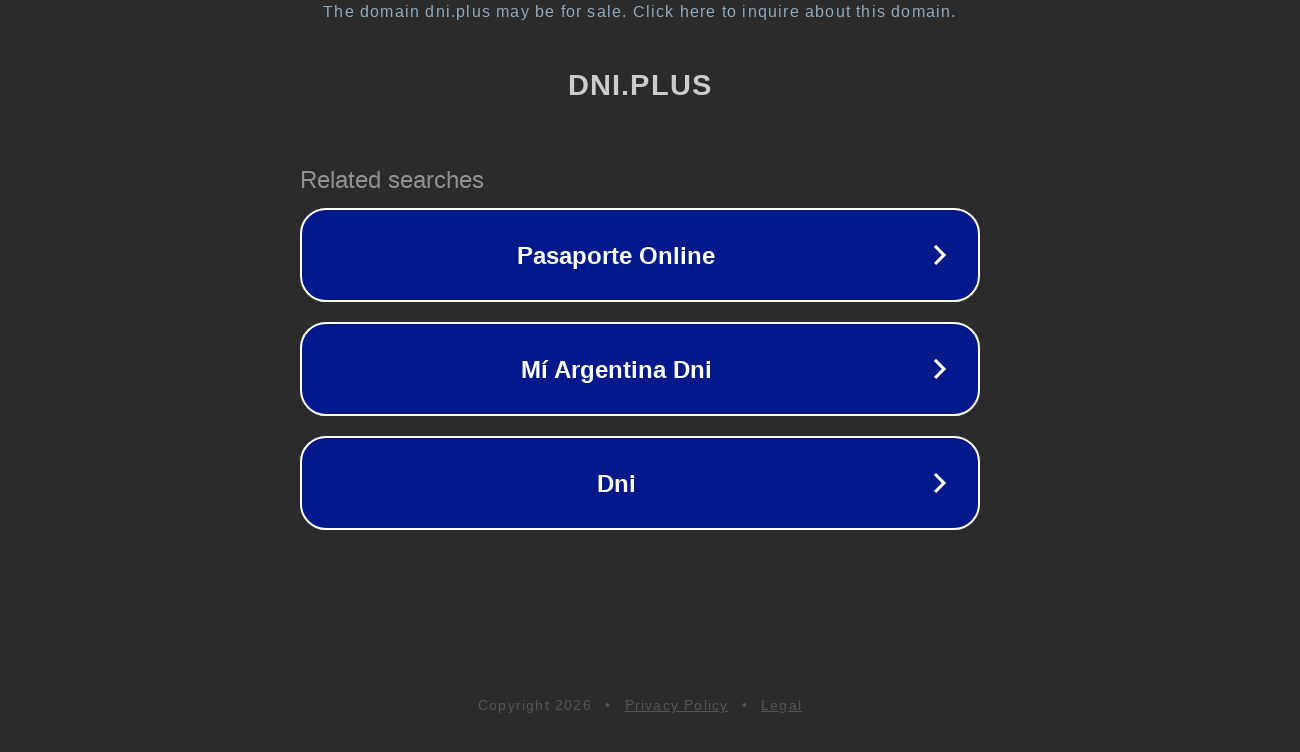

--- FILE ---
content_type: text/html; charset=utf-8
request_url: https://dni.plus/showbiz/2020/3/28/446273.html
body_size: 1070
content:
<!doctype html>
<html data-adblockkey="MFwwDQYJKoZIhvcNAQEBBQADSwAwSAJBANDrp2lz7AOmADaN8tA50LsWcjLFyQFcb/P2Txc58oYOeILb3vBw7J6f4pamkAQVSQuqYsKx3YzdUHCvbVZvFUsCAwEAAQ==_wXbOlj4QSjJcnlA3j6LXXHZzNQuwNEMQx16gZyFM9Nrf10oViFSbFDiA8c4sR5YW12j2u//C4C41ARtJJ5/6Vg==" lang="en" style="background: #2B2B2B;">
<head>
    <meta charset="utf-8">
    <meta name="viewport" content="width=device-width, initial-scale=1">
    <link rel="icon" href="[data-uri]">
    <link rel="preconnect" href="https://www.google.com" crossorigin>
</head>
<body>
<div id="target" style="opacity: 0"></div>
<script>window.park = "[base64]";</script>
<script src="/buoDZQjMv.js"></script>
</body>
</html>
